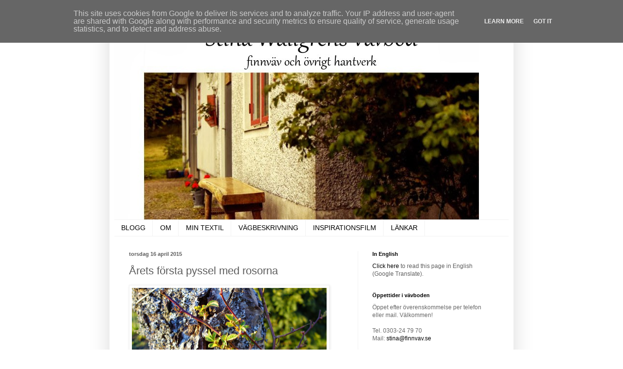

--- FILE ---
content_type: text/html; charset=UTF-8
request_url: http://www.finnvav.se/2015/04/arets-forsta-pyssel-med-rosorna.html
body_size: 13054
content:
<!DOCTYPE html>
<html class='v2' dir='ltr' lang='sv'>
<head>
<link href='https://www.blogger.com/static/v1/widgets/335934321-css_bundle_v2.css' rel='stylesheet' type='text/css'/>
<meta content='width=1100' name='viewport'/>
<meta content='text/html; charset=UTF-8' http-equiv='Content-Type'/>
<meta content='blogger' name='generator'/>
<link href='http://www.finnvav.se/favicon.ico' rel='icon' type='image/x-icon'/>
<link href='http://www.finnvav.se/2015/04/arets-forsta-pyssel-med-rosorna.html' rel='canonical'/>
<link rel="alternate" type="application/atom+xml" title="Stina Wallgrens Vävbod - Atom" href="http://www.finnvav.se/feeds/posts/default" />
<link rel="alternate" type="application/rss+xml" title="Stina Wallgrens Vävbod - RSS" href="http://www.finnvav.se/feeds/posts/default?alt=rss" />
<link rel="service.post" type="application/atom+xml" title="Stina Wallgrens Vävbod - Atom" href="https://www.blogger.com/feeds/6258464064335697000/posts/default" />

<link rel="alternate" type="application/atom+xml" title="Stina Wallgrens Vävbod - Atom" href="http://www.finnvav.se/feeds/8805678984279646331/comments/default" />
<!--Can't find substitution for tag [blog.ieCssRetrofitLinks]-->
<link href='https://blogger.googleusercontent.com/img/b/R29vZ2xl/AVvXsEg2gIR7i2_Qoc3hU-9dvpJ4tAPYNilbkCAhmUUAkkkMsSRqVWzFiM1lcgVMtO7F1IaghlwYtDGlVqlKl3vfMTBFJ2VPE1c_InN4MCUoirxqlo57QPRud4L4_0Xc3UPRgbj_hub-SlrlRfEk/s1600/DSC00952.JPG' rel='image_src'/>
<meta content='http://www.finnvav.se/2015/04/arets-forsta-pyssel-med-rosorna.html' property='og:url'/>
<meta content='Årets första pyssel med rosorna' property='og:title'/>
<meta content='                     Nu har jag börjat putsa mina gamla rosor, snyggat till dem lite, ta bort  nypon bl.a. Men så tidigt många rosor har bla...' property='og:description'/>
<meta content='https://blogger.googleusercontent.com/img/b/R29vZ2xl/AVvXsEg2gIR7i2_Qoc3hU-9dvpJ4tAPYNilbkCAhmUUAkkkMsSRqVWzFiM1lcgVMtO7F1IaghlwYtDGlVqlKl3vfMTBFJ2VPE1c_InN4MCUoirxqlo57QPRud4L4_0Xc3UPRgbj_hub-SlrlRfEk/w1200-h630-p-k-no-nu/DSC00952.JPG' property='og:image'/>
<title>Stina Wallgrens Vävbod: Årets första pyssel med rosorna</title>
<style id='page-skin-1' type='text/css'><!--
/*
-----------------------------------------------
Blogger Template Style
Name:     Simple
Designer: Blogger
URL:      www.blogger.com
----------------------------------------------- */
/* Content
----------------------------------------------- */
body {
font: normal normal 12px Arial, Tahoma, Helvetica, FreeSans, sans-serif;
color: #5d5d5d;
background: #ffffff none repeat scroll top left;
padding: 0 40px 40px 40px;
}
html body .region-inner {
min-width: 0;
max-width: 100%;
width: auto;
}
h2 {
font-size: 22px;
}
a:link {
text-decoration:none;
color: #000000;
}
a:visited {
text-decoration:none;
color: #000000;
}
a:hover {
text-decoration:underline;
color: #000000;
}
.body-fauxcolumn-outer .fauxcolumn-inner {
background: transparent none repeat scroll top left;
_background-image: none;
}
.body-fauxcolumn-outer .cap-top {
position: absolute;
z-index: 1;
height: 400px;
width: 100%;
}
.body-fauxcolumn-outer .cap-top .cap-left {
width: 100%;
background: transparent none repeat-x scroll top left;
_background-image: none;
}
.content-outer {
-moz-box-shadow: 0 0 40px rgba(0, 0, 0, .15);
-webkit-box-shadow: 0 0 5px rgba(0, 0, 0, .15);
-goog-ms-box-shadow: 0 0 10px #333333;
box-shadow: 0 0 40px rgba(0, 0, 0, .15);
margin-bottom: 1px;
}
.content-inner {
padding: 10px 10px;
}
.content-inner {
background-color: #ffffff;
}
/* Header
----------------------------------------------- */
.header-outer {
background: transparent none repeat-x scroll 0 -400px;
_background-image: none;
}
.Header h1 {
font: normal normal 60px Arial, Tahoma, Helvetica, FreeSans, sans-serif;
color: #ffffff;
text-shadow: -1px -1px 1px rgba(0, 0, 0, .2);
}
.Header h1 a {
color: #ffffff;
}
.Header .description {
font-size: 140%;
color: #ffffff;
}
.header-inner .Header .titlewrapper {
padding: 22px 30px;
}
.header-inner .Header .descriptionwrapper {
padding: 0 30px;
}
/* Tabs
----------------------------------------------- */
.tabs-inner .section:first-child {
border-top: 1px solid #f2f2f2;
}
.tabs-inner .section:first-child ul {
margin-top: -1px;
border-top: 1px solid #f2f2f2;
border-left: 0 solid #f2f2f2;
border-right: 0 solid #f2f2f2;
}
.tabs-inner .widget ul {
background: #ffffff url(https://resources.blogblog.com/blogblog/data/1kt/simple/gradients_light.png) repeat-x scroll 0 -800px;
_background-image: none;
border-bottom: 1px solid #f2f2f2;
margin-top: 0;
margin-left: -30px;
margin-right: -30px;
}
.tabs-inner .widget li a {
display: inline-block;
padding: .6em 1em;
font: normal normal 14px Arial, Tahoma, Helvetica, FreeSans, sans-serif;
color: #000000;
border-left: 1px solid #ffffff;
border-right: 1px solid #f2f2f2;
}
.tabs-inner .widget li:first-child a {
border-left: none;
}
.tabs-inner .widget li.selected a, .tabs-inner .widget li a:hover {
color: #7a7a7a;
background-color: #cccccc;
text-decoration: none;
}
/* Columns
----------------------------------------------- */
.main-outer {
border-top: 0 solid #f2f2f2;
}
.fauxcolumn-left-outer .fauxcolumn-inner {
border-right: 1px solid #f2f2f2;
}
.fauxcolumn-right-outer .fauxcolumn-inner {
border-left: 1px solid #f2f2f2;
}
/* Headings
----------------------------------------------- */
div.widget > h2,
div.widget h2.title {
margin: 0 0 1em 0;
font: normal bold 11px Arial, Tahoma, Helvetica, FreeSans, sans-serif;
color: #000000;
}
/* Widgets
----------------------------------------------- */
.widget .zippy {
color: #a3a3a3;
text-shadow: 2px 2px 1px rgba(0, 0, 0, .1);
}
.widget .popular-posts ul {
list-style: none;
}
/* Posts
----------------------------------------------- */
h2.date-header {
font: normal bold 11px Arial, Tahoma, Helvetica, FreeSans, sans-serif;
}
.date-header span {
background-color: transparent;
color: #5d5d5d;
padding: inherit;
letter-spacing: inherit;
margin: inherit;
}
.main-inner {
padding-top: 30px;
padding-bottom: 30px;
}
.main-inner .column-center-inner {
padding: 0 15px;
}
.main-inner .column-center-inner .section {
margin: 0 15px;
}
.post {
margin: 0 0 25px 0;
}
h3.post-title, .comments h4 {
font: normal normal 22px Arial, Tahoma, Helvetica, FreeSans, sans-serif;
margin: .75em 0 0;
}
.post-body {
font-size: 110%;
line-height: 1.4;
position: relative;
}
.post-body img, .post-body .tr-caption-container, .Profile img, .Image img,
.BlogList .item-thumbnail img {
padding: 2px;
background: #ffffff;
border: 1px solid #f2f2f2;
-moz-box-shadow: 1px 1px 5px rgba(0, 0, 0, .1);
-webkit-box-shadow: 1px 1px 5px rgba(0, 0, 0, .1);
box-shadow: 1px 1px 5px rgba(0, 0, 0, .1);
}
.post-body img, .post-body .tr-caption-container {
padding: 5px;
}
.post-body .tr-caption-container {
color: #5d5d5d;
}
.post-body .tr-caption-container img {
padding: 0;
background: transparent;
border: none;
-moz-box-shadow: 0 0 0 rgba(0, 0, 0, .1);
-webkit-box-shadow: 0 0 0 rgba(0, 0, 0, .1);
box-shadow: 0 0 0 rgba(0, 0, 0, .1);
}
.post-header {
margin: 0 0 1.5em;
line-height: 1.6;
font-size: 90%;
}
.post-footer {
margin: 20px -2px 0;
padding: 5px 10px;
color: #7a7a7a;
background-color: #fdfdfd;
border-bottom: 1px solid #f2f2f2;
line-height: 1.6;
font-size: 90%;
}
#comments .comment-author {
padding-top: 1.5em;
border-top: 1px solid #f2f2f2;
background-position: 0 1.5em;
}
#comments .comment-author:first-child {
padding-top: 0;
border-top: none;
}
.avatar-image-container {
margin: .2em 0 0;
}
#comments .avatar-image-container img {
border: 1px solid #f2f2f2;
}
/* Comments
----------------------------------------------- */
.comments .comments-content .icon.blog-author {
background-repeat: no-repeat;
background-image: url([data-uri]);
}
.comments .comments-content .loadmore a {
border-top: 1px solid #a3a3a3;
border-bottom: 1px solid #a3a3a3;
}
.comments .comment-thread.inline-thread {
background-color: #fdfdfd;
}
.comments .continue {
border-top: 2px solid #a3a3a3;
}
/* Accents
---------------------------------------------- */
.section-columns td.columns-cell {
border-left: 1px solid #f2f2f2;
}
.blog-pager {
background: transparent none no-repeat scroll top center;
}
.blog-pager-older-link, .home-link,
.blog-pager-newer-link {
background-color: #ffffff;
padding: 5px;
}
.footer-outer {
border-top: 0 dashed #bbbbbb;
}
/* Mobile
----------------------------------------------- */
body.mobile  {
background-size: auto;
}
.mobile .body-fauxcolumn-outer {
background: transparent none repeat scroll top left;
}
.mobile .body-fauxcolumn-outer .cap-top {
background-size: 100% auto;
}
.mobile .content-outer {
-webkit-box-shadow: 0 0 3px rgba(0, 0, 0, .15);
box-shadow: 0 0 3px rgba(0, 0, 0, .15);
}
.mobile .tabs-inner .widget ul {
margin-left: 0;
margin-right: 0;
}
.mobile .post {
margin: 0;
}
.mobile .main-inner .column-center-inner .section {
margin: 0;
}
.mobile .date-header span {
padding: 0.1em 10px;
margin: 0 -10px;
}
.mobile h3.post-title {
margin: 0;
}
.mobile .blog-pager {
background: transparent none no-repeat scroll top center;
}
.mobile .footer-outer {
border-top: none;
}
.mobile .main-inner, .mobile .footer-inner {
background-color: #ffffff;
}
.mobile-index-contents {
color: #5d5d5d;
}
.mobile-link-button {
background-color: #000000;
}
.mobile-link-button a:link, .mobile-link-button a:visited {
color: #ffffff;
}
.mobile .tabs-inner .section:first-child {
border-top: none;
}
.mobile .tabs-inner .PageList .widget-content {
background-color: #cccccc;
color: #7a7a7a;
border-top: 1px solid #f2f2f2;
border-bottom: 1px solid #f2f2f2;
}
.mobile .tabs-inner .PageList .widget-content .pagelist-arrow {
border-left: 1px solid #f2f2f2;
}

--></style>
<style id='template-skin-1' type='text/css'><!--
body {
min-width: 830px;
}
.content-outer, .content-fauxcolumn-outer, .region-inner {
min-width: 830px;
max-width: 830px;
_width: 830px;
}
.main-inner .columns {
padding-left: 0;
padding-right: 310px;
}
.main-inner .fauxcolumn-center-outer {
left: 0;
right: 310px;
/* IE6 does not respect left and right together */
_width: expression(this.parentNode.offsetWidth -
parseInt("0") -
parseInt("310px") + 'px');
}
.main-inner .fauxcolumn-left-outer {
width: 0;
}
.main-inner .fauxcolumn-right-outer {
width: 310px;
}
.main-inner .column-left-outer {
width: 0;
right: 100%;
margin-left: -0;
}
.main-inner .column-right-outer {
width: 310px;
margin-right: -310px;
}
#layout {
min-width: 0;
}
#layout .content-outer {
min-width: 0;
width: 800px;
}
#layout .region-inner {
min-width: 0;
width: auto;
}
body#layout div.add_widget {
padding: 8px;
}
body#layout div.add_widget a {
margin-left: 32px;
}
--></style>
<link href='https://www.blogger.com/dyn-css/authorization.css?targetBlogID=6258464064335697000&amp;zx=bdfaaa62-889a-4c44-806a-ba74d654ea67' media='none' onload='if(media!=&#39;all&#39;)media=&#39;all&#39;' rel='stylesheet'/><noscript><link href='https://www.blogger.com/dyn-css/authorization.css?targetBlogID=6258464064335697000&amp;zx=bdfaaa62-889a-4c44-806a-ba74d654ea67' rel='stylesheet'/></noscript>
<meta name='google-adsense-platform-account' content='ca-host-pub-1556223355139109'/>
<meta name='google-adsense-platform-domain' content='blogspot.com'/>

<script type="text/javascript" language="javascript">
  // Supply ads personalization default for EEA readers
  // See https://www.blogger.com/go/adspersonalization
  adsbygoogle = window.adsbygoogle || [];
  if (typeof adsbygoogle.requestNonPersonalizedAds === 'undefined') {
    adsbygoogle.requestNonPersonalizedAds = 1;
  }
</script>


</head>
<body class='loading variant-pale'>
<div class='navbar section' id='navbar' name='Navbar'><div class='widget Navbar' data-version='1' id='Navbar1'><script type="text/javascript">
    function setAttributeOnload(object, attribute, val) {
      if(window.addEventListener) {
        window.addEventListener('load',
          function(){ object[attribute] = val; }, false);
      } else {
        window.attachEvent('onload', function(){ object[attribute] = val; });
      }
    }
  </script>
<div id="navbar-iframe-container"></div>
<script type="text/javascript" src="https://apis.google.com/js/platform.js"></script>
<script type="text/javascript">
      gapi.load("gapi.iframes:gapi.iframes.style.bubble", function() {
        if (gapi.iframes && gapi.iframes.getContext) {
          gapi.iframes.getContext().openChild({
              url: 'https://www.blogger.com/navbar/6258464064335697000?po\x3d8805678984279646331\x26origin\x3dhttp://www.finnvav.se',
              where: document.getElementById("navbar-iframe-container"),
              id: "navbar-iframe"
          });
        }
      });
    </script><script type="text/javascript">
(function() {
var script = document.createElement('script');
script.type = 'text/javascript';
script.src = '//pagead2.googlesyndication.com/pagead/js/google_top_exp.js';
var head = document.getElementsByTagName('head')[0];
if (head) {
head.appendChild(script);
}})();
</script>
</div></div>
<div class='body-fauxcolumns'>
<div class='fauxcolumn-outer body-fauxcolumn-outer'>
<div class='cap-top'>
<div class='cap-left'></div>
<div class='cap-right'></div>
</div>
<div class='fauxborder-left'>
<div class='fauxborder-right'></div>
<div class='fauxcolumn-inner'>
</div>
</div>
<div class='cap-bottom'>
<div class='cap-left'></div>
<div class='cap-right'></div>
</div>
</div>
</div>
<div class='content'>
<div class='content-fauxcolumns'>
<div class='fauxcolumn-outer content-fauxcolumn-outer'>
<div class='cap-top'>
<div class='cap-left'></div>
<div class='cap-right'></div>
</div>
<div class='fauxborder-left'>
<div class='fauxborder-right'></div>
<div class='fauxcolumn-inner'>
</div>
</div>
<div class='cap-bottom'>
<div class='cap-left'></div>
<div class='cap-right'></div>
</div>
</div>
</div>
<div class='content-outer'>
<div class='content-cap-top cap-top'>
<div class='cap-left'></div>
<div class='cap-right'></div>
</div>
<div class='fauxborder-left content-fauxborder-left'>
<div class='fauxborder-right content-fauxborder-right'></div>
<div class='content-inner'>
<header>
<div class='header-outer'>
<div class='header-cap-top cap-top'>
<div class='cap-left'></div>
<div class='cap-right'></div>
</div>
<div class='fauxborder-left header-fauxborder-left'>
<div class='fauxborder-right header-fauxborder-right'></div>
<div class='region-inner header-inner'>
<div class='header section' id='header' name='Rubrik'><div class='widget Header' data-version='1' id='Header1'>
<div id='header-inner'>
<a href='http://www.finnvav.se/' style='display: block'>
<img alt='Stina Wallgrens Vävbod' height='412px; ' id='Header1_headerimg' src='https://blogger.googleusercontent.com/img/b/R29vZ2xl/AVvXsEjpUmP2i1a06lZ-FYvnF2YXyxAB0B56Wjf1NXdomtcDE3J3Xb6yExdIGHSPMcfBojz69ZpKh3FTm5CbGXRPKRekyDD5pSDFqmHJXKT2CcDpKUU6ydzD5vY9xqtjBnsSsr3lOO0CQ5QrX7c/s1600/vavboden_logo.jpg' style='display: block' width='749px; '/>
</a>
</div>
</div></div>
</div>
</div>
<div class='header-cap-bottom cap-bottom'>
<div class='cap-left'></div>
<div class='cap-right'></div>
</div>
</div>
</header>
<div class='tabs-outer'>
<div class='tabs-cap-top cap-top'>
<div class='cap-left'></div>
<div class='cap-right'></div>
</div>
<div class='fauxborder-left tabs-fauxborder-left'>
<div class='fauxborder-right tabs-fauxborder-right'></div>
<div class='region-inner tabs-inner'>
<div class='tabs section' id='crosscol' name='Alla kolumner'><div class='widget PageList' data-version='1' id='PageList1'>
<div class='widget-content'>
<ul>
<li>
<a href='http://www.finnvav.se/'>BLOGG</a>
</li>
<li>
<a href='http://www.finnvav.se/p/om.html'>OM</a>
</li>
<li>
<a href='http://www.finnvav.se/p/min-textil.html'>MIN TEXTIL</a>
</li>
<li>
<a href='http://www.finnvav.se/p/vagbeskrivning.html'>VÄGBESKRIVNING</a>
</li>
<li>
<a href='http://www.finnvav.se/p/inspiration.html'>INSPIRATIONSFILM</a>
</li>
<li>
<a href='http://www.finnvav.se/p/lankar.html'>LÄNKAR</a>
</li>
</ul>
<div class='clear'></div>
</div>
</div></div>
<div class='tabs no-items section' id='crosscol-overflow' name='Cross-Column 2'></div>
</div>
</div>
<div class='tabs-cap-bottom cap-bottom'>
<div class='cap-left'></div>
<div class='cap-right'></div>
</div>
</div>
<div class='main-outer'>
<div class='main-cap-top cap-top'>
<div class='cap-left'></div>
<div class='cap-right'></div>
</div>
<div class='fauxborder-left main-fauxborder-left'>
<div class='fauxborder-right main-fauxborder-right'></div>
<div class='region-inner main-inner'>
<div class='columns fauxcolumns'>
<div class='fauxcolumn-outer fauxcolumn-center-outer'>
<div class='cap-top'>
<div class='cap-left'></div>
<div class='cap-right'></div>
</div>
<div class='fauxborder-left'>
<div class='fauxborder-right'></div>
<div class='fauxcolumn-inner'>
</div>
</div>
<div class='cap-bottom'>
<div class='cap-left'></div>
<div class='cap-right'></div>
</div>
</div>
<div class='fauxcolumn-outer fauxcolumn-left-outer'>
<div class='cap-top'>
<div class='cap-left'></div>
<div class='cap-right'></div>
</div>
<div class='fauxborder-left'>
<div class='fauxborder-right'></div>
<div class='fauxcolumn-inner'>
</div>
</div>
<div class='cap-bottom'>
<div class='cap-left'></div>
<div class='cap-right'></div>
</div>
</div>
<div class='fauxcolumn-outer fauxcolumn-right-outer'>
<div class='cap-top'>
<div class='cap-left'></div>
<div class='cap-right'></div>
</div>
<div class='fauxborder-left'>
<div class='fauxborder-right'></div>
<div class='fauxcolumn-inner'>
</div>
</div>
<div class='cap-bottom'>
<div class='cap-left'></div>
<div class='cap-right'></div>
</div>
</div>
<!-- corrects IE6 width calculation -->
<div class='columns-inner'>
<div class='column-center-outer'>
<div class='column-center-inner'>
<div class='main section' id='main' name='Huvudsektion'><div class='widget Blog' data-version='1' id='Blog1'>
<div class='blog-posts hfeed'>

          <div class="date-outer">
        
<h2 class='date-header'><span>torsdag 16 april 2015</span></h2>

          <div class="date-posts">
        
<div class='post-outer'>
<div class='post hentry uncustomized-post-template' itemprop='blogPost' itemscope='itemscope' itemtype='http://schema.org/BlogPosting'>
<meta content='https://blogger.googleusercontent.com/img/b/R29vZ2xl/AVvXsEg2gIR7i2_Qoc3hU-9dvpJ4tAPYNilbkCAhmUUAkkkMsSRqVWzFiM1lcgVMtO7F1IaghlwYtDGlVqlKl3vfMTBFJ2VPE1c_InN4MCUoirxqlo57QPRud4L4_0Xc3UPRgbj_hub-SlrlRfEk/s1600/DSC00952.JPG' itemprop='image_url'/>
<meta content='6258464064335697000' itemprop='blogId'/>
<meta content='8805678984279646331' itemprop='postId'/>
<a name='8805678984279646331'></a>
<h3 class='post-title entry-title' itemprop='name'>
Årets första pyssel med rosorna
</h3>
<div class='post-header'>
<div class='post-header-line-1'></div>
</div>
<div class='post-body entry-content' id='post-body-8805678984279646331' itemprop='description articleBody'>
<div class="separator" style="clear: both; text-align: center;">
<a href="https://blogger.googleusercontent.com/img/b/R29vZ2xl/AVvXsEg2gIR7i2_Qoc3hU-9dvpJ4tAPYNilbkCAhmUUAkkkMsSRqVWzFiM1lcgVMtO7F1IaghlwYtDGlVqlKl3vfMTBFJ2VPE1c_InN4MCUoirxqlo57QPRud4L4_0Xc3UPRgbj_hub-SlrlRfEk/s1600/DSC00952.JPG" imageanchor="1" style="clear: left; float: left; margin-bottom: 1em; margin-right: 1em;"><img border="0" height="266" src="https://blogger.googleusercontent.com/img/b/R29vZ2xl/AVvXsEg2gIR7i2_Qoc3hU-9dvpJ4tAPYNilbkCAhmUUAkkkMsSRqVWzFiM1lcgVMtO7F1IaghlwYtDGlVqlKl3vfMTBFJ2VPE1c_InN4MCUoirxqlo57QPRud4L4_0Xc3UPRgbj_hub-SlrlRfEk/s1600/DSC00952.JPG" width="400" /></a></div>
<br />
<br />
<br />
<br />
<br />
<br />
<br />
<br />
<br />
<br />
<br />
<br />
<br />
<br />
<br />
<br />
<br />
<br />
<br />
Nu har jag börjat putsa mina gamla rosor, snyggat till dem lite, ta bort<br />
nypon bl.a. Men så tidigt många rosor har blad i år, hoppas det inte<br />
kommer för kalla frostnätter. Så ser jag med glädje att alla rosorna<br />
lever och även mina nya klematis, t.o.m. den lilla frösådda alpklematis<br />
som rådjuren bet av i höst, den kommer. Spännande om den blir blå<br />
som moderplantan.<br />
Nu hoppas vi att det torkar upp efter regnet och blir lite värme.<br />
<br />
Stina
<div style='clear: both;'></div>
</div>
<div class='post-footer'>
<div class='post-footer-line post-footer-line-1'>
<span class='post-author vcard'>
</span>
<span class='post-timestamp'>
</span>
<span class='post-comment-link'>
</span>
<span class='post-icons'>
</span>
<div class='post-share-buttons goog-inline-block'>
<a class='goog-inline-block share-button sb-email' href='https://www.blogger.com/share-post.g?blogID=6258464064335697000&postID=8805678984279646331&target=email' target='_blank' title='Skicka med e-post'><span class='share-button-link-text'>Skicka med e-post</span></a><a class='goog-inline-block share-button sb-blog' href='https://www.blogger.com/share-post.g?blogID=6258464064335697000&postID=8805678984279646331&target=blog' onclick='window.open(this.href, "_blank", "height=270,width=475"); return false;' target='_blank' title='BlogThis!'><span class='share-button-link-text'>BlogThis!</span></a><a class='goog-inline-block share-button sb-twitter' href='https://www.blogger.com/share-post.g?blogID=6258464064335697000&postID=8805678984279646331&target=twitter' target='_blank' title='Dela på X'><span class='share-button-link-text'>Dela på X</span></a><a class='goog-inline-block share-button sb-facebook' href='https://www.blogger.com/share-post.g?blogID=6258464064335697000&postID=8805678984279646331&target=facebook' onclick='window.open(this.href, "_blank", "height=430,width=640"); return false;' target='_blank' title='Dela på Facebook'><span class='share-button-link-text'>Dela på Facebook</span></a><a class='goog-inline-block share-button sb-pinterest' href='https://www.blogger.com/share-post.g?blogID=6258464064335697000&postID=8805678984279646331&target=pinterest' target='_blank' title='Dela på Pinterest'><span class='share-button-link-text'>Dela på Pinterest</span></a>
</div>
</div>
<div class='post-footer-line post-footer-line-2'>
<span class='post-labels'>
Etiketter:
<a href='http://www.finnvav.se/search/label/Rosor' rel='tag'>Rosor</a>,
<a href='http://www.finnvav.se/search/label/Tr%C3%A4dg%C3%A5rd' rel='tag'>Trädgård</a>
</span>
</div>
<div class='post-footer-line post-footer-line-3'>
<span class='post-location'>
</span>
</div>
</div>
</div>
<div class='comments' id='comments'>
<a name='comments'></a>
</div>
</div>

        </div></div>
      
</div>
<div class='blog-pager' id='blog-pager'>
<span id='blog-pager-newer-link'>
<a class='blog-pager-newer-link' href='http://www.finnvav.se/2015/04/naldyna-i-finnvav.html' id='Blog1_blog-pager-newer-link' title='Senaste inlägg'>Senaste inlägg</a>
</span>
<span id='blog-pager-older-link'>
<a class='blog-pager-older-link' href='http://www.finnvav.se/2015/04/en-riktigt-fin-pask.html' id='Blog1_blog-pager-older-link' title='Äldre inlägg'>Äldre inlägg</a>
</span>
<a class='home-link' href='http://www.finnvav.se/'>Startsida</a>
</div>
<div class='clear'></div>
<div class='post-feeds'>
</div>
</div></div>
</div>
</div>
<div class='column-left-outer'>
<div class='column-left-inner'>
<aside>
</aside>
</div>
</div>
<div class='column-right-outer'>
<div class='column-right-inner'>
<aside>
<div class='sidebar section' id='sidebar-right-1'><div class='widget HTML' data-version='1' id='HTML8'>
<h2 class='title'>In English</h2>
<div class='widget-content'>
<a href="http://google.com/translate?u=http://finnvav.blogspot.com/&sl=sv&tl=en">Click here</a> to read this page in English (Google Translate).
</div>
<div class='clear'></div>
</div>
<div class='widget Text' data-version='1' id='Text1'>
<h2 class='title'>Öppettider i vävboden</h2>
<div class='widget-content'>
<span style="color:#ff0000;"><span style="color:#666666;">Öppet efter överenskommelse per telefon eller mail. Välkommen!</span></span><div><span style="color:#ff0000;"><span style="color:#666666;"><br /></span></span></div><div><span style="color:#ff0000;"><span style="color:#666666;">Tel. <span class="skype_c2c_print_container">0303-24 79 70</span><br />Mail: <a href="mailto:stina@finnvav.se">stina@finnvav.se</a></span></span></div><div blogger_onmouseout="SkypeClick2Call.MenuInjectionHandler.hideMenu(event)" blogger_onmouseover="SkypeClick2Call.MenuInjectionHandler.showMenu(this, event)" class="skype_c2c_menu_container" id="skype_c2c_menu_container" style="display: none;"><div class="skype_c2c_menu_click2call"><a class="skype_c2c_menu_click2call_action" id="skype_c2c_menu_click2call_action">Call</a></div><div class="skype_c2c_menu_click2sms"><a class="skype_c2c_menu_click2sms_action" id="skype_c2c_menu_click2sms_action">Send SMS</a></div><div class="skype_c2c_menu_add2skype"><a class="skype_c2c_menu_add2skype_text" id="skype_c2c_menu_add2skype_text">Add to Skype</a></div><div class="skype_c2c_menu_toll_info"><span class="skype_c2c_menu_toll_callcredit">You'll need Skype Credit</span><span class="skype_c2c_menu_toll_free">Free via Skype</span></div></div>
</div>
<div class='clear'></div>
</div><div class='widget Image' data-version='1' id='Image2'>
<h2>Jag har Instagram.</h2>
<div class='widget-content'>
<a href='https://www.instagram.com/stinasvavbod/'>
<img alt='Jag har Instagram.' height='32' id='Image2_img' src='https://blogger.googleusercontent.com/img/b/R29vZ2xl/AVvXsEioCzE4VTNFVzB8Rj_88sKK-x0F5VzY9mxzbEaj_NjtV7R69UX0DFC0L2syQ86qQaEavwh6ELnBs7_-HNMbfMhLAv3j-TqiRy8i2_CrrFChBYF2UbhUaqpKLOd_TBHRLqULzqYz47UVkWc/s250/footer-instagram.png' width='32'/>
</a>
<br/>
</div>
<div class='clear'></div>
</div><div class='widget Image' data-version='1' id='Image1'>
<h2>Jag finns även på Facebook!</h2>
<div class='widget-content'>
<a href='https://www.facebook.com/stinas.butik'>
<img alt='Jag finns även på Facebook!' height='32' id='Image1_img' src='https://blogger.googleusercontent.com/img/b/R29vZ2xl/AVvXsEi-a9rwUfhGL9yVpsYyn61zQmJq6lSOu1tqJsHRNUie1didrY2qmZbWopdqAyqCj5hAOaXan90tZcUM0JBJN9Et44gp2IkZF0Oq9dDRh5V-vDanvQmVtnxtSVJufLuT93YyV7qkEp5H6FY/s250/footer-facebook.png' width='32'/>
</a>
<br/>
</div>
<div class='clear'></div>
</div><div class='widget HTML' data-version='1' id='HTML1'>
<h2 class='title'>Följ bloggen</h2>
<div class='widget-content'>
<a href="http://www.bloglovin.com/sv/blog/10834/stinas-butik" title="Stinas butik on Bloglovin"><img alt="Follow Stinas butik" src="http://www.bloglovin.com/widget/subscribers.php?id=10834&lang=sv"/></a>
</div>
<div class='clear'></div>
</div><div class='widget Followers' data-version='1' id='Followers1'>
<h2 class='title'>Bloggintresserade</h2>
<div class='widget-content'>
<div id='Followers1-wrapper'>
<div style='margin-right:2px;'>
<div><script type="text/javascript" src="https://apis.google.com/js/platform.js"></script>
<div id="followers-iframe-container"></div>
<script type="text/javascript">
    window.followersIframe = null;
    function followersIframeOpen(url) {
      gapi.load("gapi.iframes", function() {
        if (gapi.iframes && gapi.iframes.getContext) {
          window.followersIframe = gapi.iframes.getContext().openChild({
            url: url,
            where: document.getElementById("followers-iframe-container"),
            messageHandlersFilter: gapi.iframes.CROSS_ORIGIN_IFRAMES_FILTER,
            messageHandlers: {
              '_ready': function(obj) {
                window.followersIframe.getIframeEl().height = obj.height;
              },
              'reset': function() {
                window.followersIframe.close();
                followersIframeOpen("https://www.blogger.com/followers/frame/6258464064335697000?colors\x3dCgt0cmFuc3BhcmVudBILdHJhbnNwYXJlbnQaByM1ZDVkNWQiByMwMDAwMDAqByNmZmZmZmYyByMwMDAwMDA6ByM1ZDVkNWRCByMwMDAwMDBKByNhM2EzYTNSByMwMDAwMDBaC3RyYW5zcGFyZW50\x26pageSize\x3d21\x26hl\x3dsv\x26origin\x3dhttp://www.finnvav.se");
              },
              'open': function(url) {
                window.followersIframe.close();
                followersIframeOpen(url);
              }
            }
          });
        }
      });
    }
    followersIframeOpen("https://www.blogger.com/followers/frame/6258464064335697000?colors\x3dCgt0cmFuc3BhcmVudBILdHJhbnNwYXJlbnQaByM1ZDVkNWQiByMwMDAwMDAqByNmZmZmZmYyByMwMDAwMDA6ByM1ZDVkNWRCByMwMDAwMDBKByNhM2EzYTNSByMwMDAwMDBaC3RyYW5zcGFyZW50\x26pageSize\x3d21\x26hl\x3dsv\x26origin\x3dhttp://www.finnvav.se");
  </script></div>
</div>
</div>
<div class='clear'></div>
</div>
</div><div class='widget Image' data-version='1' id='Image6'>
<h2>Om mig</h2>
<div class='widget-content'>
<a href='http://www.blogger.com/profile/07956484507838526563'>
<img alt='Om mig' height='300' id='Image6_img' src='https://blogger.googleusercontent.com/img/b/R29vZ2xl/AVvXsEgWJkjOwxMSqS-jL0D45p8Fj-iBpxGm3QLOvSXAGwJ81CP_hrpmm6Gu7NkBeF4QUtEbyPkZhQaQ3QeOECy2AVdH4-LTP1wLct2TJMh6W1QlgsqYcd21KR1SDmDqcqUKTvWCZFOohEgv5XY/s300/DSC_7096.jpg' width='200'/>
</a>
<br/>
</div>
<div class='clear'></div>
</div><div class='widget HTML' data-version='1' id='HTML7'>
<h2 class='title'>Besökare idag / totalt</h2>
<div class='widget-content'>
<!-- START Susnet BESÖKSREGISTRERINGSKOD -->
<script src="http://susnet.se/susnetstat.js" type="text/javascript">
</script>
<script type="text/javascript">
susnet_counter_id = 33620;
susnet_security_code = '41aa0';
susnet_node=0;
register();
</script>
<!-- SLUT Susnet BESÖKSREGISTRERINGSKOD -->
<!-- START susnet KOD som skriver ut ANTAL BESÖKARE IDAG -->
<script src="http://susnet.se/susnetstat.js" type="text/javascript">
</script>
<script type="text/javascript">
susnet_counter_id = 33620;
susnet_security_code = '41aa0';
susnet_node=0;
getTodayUniqueVisitors();
</script>
<!-- SLUT susnet.se/tjanster KOD som skriver ut ANTAL BESÖKARE IDAG --> / <!-- START Susnet KOD som skriver ut TOTALT ANTAL BESÖKARE -->
<script src="http://susnet.se/susnetstat.js" type="text/javascript">
</script>
<script type="text/javascript">
susnet_counter_id = 33620;
susnet_security_code = '41aa0';
susnet_node=0;
getTotalUniqueVisitors();
</script>
<!-- SLUT Susnet KOD som skriver ut TOTALT ANTAL BESÖKARE --><script type="text/javascript">
var gaJsHost = (("https:" == document.location.protocol) ? "https://ssl." : "http://www.");
document.write(unescape("%3Cscript src='" + gaJsHost + "google-analytics.com/ga.js' type='text/javascript'%3E%3C/script%3E"));
</script>
<script type="text/javascript">
try {
var pageTracker = _gat._getTracker("UA-9091253-1");
pageTracker._trackPageview();
} catch(err) {}</script><!-- START Susnet BESÖKSREGISTRERINGSKOD -->
<script src="http://susnet.se/susnetstat.js" type="text/javascript">
</script>
<script type="text/javascript">
susnet_counter_id = 33620;
susnet_security_code = '41aa0';
susnet_node=0;
register();
</script>
<!-- SLUT Susnet BESÖKSREGISTRERINGSKOD -->
</div>
<div class='clear'></div>
</div><div class='widget BlogArchive' data-version='1' id='BlogArchive1'>
<h2>Arkiv</h2>
<div class='widget-content'>
<div id='ArchiveList'>
<div id='BlogArchive1_ArchiveList'>
<select id='BlogArchive1_ArchiveMenu'>
<option value=''>Arkiv</option>
<option value='http://www.finnvav.se/2025/12/'>december 2025 (1)</option>
<option value='http://www.finnvav.se/2025/10/'>oktober 2025 (1)</option>
<option value='http://www.finnvav.se/2025/09/'>september 2025 (1)</option>
<option value='http://www.finnvav.se/2025/06/'>juni 2025 (1)</option>
<option value='http://www.finnvav.se/2025/04/'>april 2025 (1)</option>
<option value='http://www.finnvav.se/2025/02/'>februari 2025 (1)</option>
<option value='http://www.finnvav.se/2025/01/'>januari 2025 (1)</option>
<option value='http://www.finnvav.se/2024/11/'>november 2024 (1)</option>
<option value='http://www.finnvav.se/2024/10/'>oktober 2024 (1)</option>
<option value='http://www.finnvav.se/2024/09/'>september 2024 (1)</option>
<option value='http://www.finnvav.se/2024/07/'>juli 2024 (1)</option>
<option value='http://www.finnvav.se/2024/05/'>maj 2024 (1)</option>
<option value='http://www.finnvav.se/2024/04/'>april 2024 (1)</option>
<option value='http://www.finnvav.se/2024/01/'>januari 2024 (1)</option>
<option value='http://www.finnvav.se/2023/11/'>november 2023 (1)</option>
<option value='http://www.finnvav.se/2023/10/'>oktober 2023 (1)</option>
<option value='http://www.finnvav.se/2023/09/'>september 2023 (1)</option>
<option value='http://www.finnvav.se/2023/07/'>juli 2023 (1)</option>
<option value='http://www.finnvav.se/2023/06/'>juni 2023 (1)</option>
<option value='http://www.finnvav.se/2023/04/'>april 2023 (2)</option>
<option value='http://www.finnvav.se/2023/03/'>mars 2023 (1)</option>
<option value='http://www.finnvav.se/2023/02/'>februari 2023 (1)</option>
<option value='http://www.finnvav.se/2022/12/'>december 2022 (1)</option>
<option value='http://www.finnvav.se/2022/11/'>november 2022 (1)</option>
<option value='http://www.finnvav.se/2022/10/'>oktober 2022 (1)</option>
<option value='http://www.finnvav.se/2022/09/'>september 2022 (1)</option>
<option value='http://www.finnvav.se/2022/08/'>augusti 2022 (1)</option>
<option value='http://www.finnvav.se/2022/06/'>juni 2022 (2)</option>
<option value='http://www.finnvav.se/2022/05/'>maj 2022 (1)</option>
<option value='http://www.finnvav.se/2022/02/'>februari 2022 (1)</option>
<option value='http://www.finnvav.se/2022/01/'>januari 2022 (1)</option>
<option value='http://www.finnvav.se/2021/12/'>december 2021 (1)</option>
<option value='http://www.finnvav.se/2021/10/'>oktober 2021 (1)</option>
<option value='http://www.finnvav.se/2021/09/'>september 2021 (1)</option>
<option value='http://www.finnvav.se/2021/07/'>juli 2021 (2)</option>
<option value='http://www.finnvav.se/2021/05/'>maj 2021 (2)</option>
<option value='http://www.finnvav.se/2021/03/'>mars 2021 (1)</option>
<option value='http://www.finnvav.se/2021/02/'>februari 2021 (1)</option>
<option value='http://www.finnvav.se/2021/01/'>januari 2021 (1)</option>
<option value='http://www.finnvav.se/2020/12/'>december 2020 (1)</option>
<option value='http://www.finnvav.se/2020/11/'>november 2020 (1)</option>
<option value='http://www.finnvav.se/2020/10/'>oktober 2020 (1)</option>
<option value='http://www.finnvav.se/2020/09/'>september 2020 (1)</option>
<option value='http://www.finnvav.se/2020/07/'>juli 2020 (1)</option>
<option value='http://www.finnvav.se/2020/04/'>april 2020 (1)</option>
<option value='http://www.finnvav.se/2020/01/'>januari 2020 (1)</option>
<option value='http://www.finnvav.se/2019/12/'>december 2019 (1)</option>
<option value='http://www.finnvav.se/2019/11/'>november 2019 (1)</option>
<option value='http://www.finnvav.se/2019/10/'>oktober 2019 (1)</option>
<option value='http://www.finnvav.se/2019/09/'>september 2019 (1)</option>
<option value='http://www.finnvav.se/2019/08/'>augusti 2019 (1)</option>
<option value='http://www.finnvav.se/2019/07/'>juli 2019 (1)</option>
<option value='http://www.finnvav.se/2019/05/'>maj 2019 (1)</option>
<option value='http://www.finnvav.se/2019/04/'>april 2019 (1)</option>
<option value='http://www.finnvav.se/2019/02/'>februari 2019 (1)</option>
<option value='http://www.finnvav.se/2019/01/'>januari 2019 (1)</option>
<option value='http://www.finnvav.se/2018/12/'>december 2018 (1)</option>
<option value='http://www.finnvav.se/2018/11/'>november 2018 (2)</option>
<option value='http://www.finnvav.se/2018/10/'>oktober 2018 (1)</option>
<option value='http://www.finnvav.se/2018/09/'>september 2018 (1)</option>
<option value='http://www.finnvav.se/2018/08/'>augusti 2018 (2)</option>
<option value='http://www.finnvav.se/2018/07/'>juli 2018 (1)</option>
<option value='http://www.finnvav.se/2018/06/'>juni 2018 (1)</option>
<option value='http://www.finnvav.se/2018/05/'>maj 2018 (2)</option>
<option value='http://www.finnvav.se/2018/03/'>mars 2018 (1)</option>
<option value='http://www.finnvav.se/2018/02/'>februari 2018 (1)</option>
<option value='http://www.finnvav.se/2018/01/'>januari 2018 (1)</option>
<option value='http://www.finnvav.se/2017/12/'>december 2017 (2)</option>
<option value='http://www.finnvav.se/2017/11/'>november 2017 (1)</option>
<option value='http://www.finnvav.se/2017/10/'>oktober 2017 (1)</option>
<option value='http://www.finnvav.se/2017/09/'>september 2017 (2)</option>
<option value='http://www.finnvav.se/2017/08/'>augusti 2017 (1)</option>
<option value='http://www.finnvav.se/2017/07/'>juli 2017 (1)</option>
<option value='http://www.finnvav.se/2017/06/'>juni 2017 (2)</option>
<option value='http://www.finnvav.se/2017/05/'>maj 2017 (1)</option>
<option value='http://www.finnvav.se/2017/04/'>april 2017 (2)</option>
<option value='http://www.finnvav.se/2017/03/'>mars 2017 (1)</option>
<option value='http://www.finnvav.se/2017/02/'>februari 2017 (1)</option>
<option value='http://www.finnvav.se/2017/01/'>januari 2017 (2)</option>
<option value='http://www.finnvav.se/2016/12/'>december 2016 (2)</option>
<option value='http://www.finnvav.se/2016/11/'>november 2016 (1)</option>
<option value='http://www.finnvav.se/2016/10/'>oktober 2016 (2)</option>
<option value='http://www.finnvav.se/2016/09/'>september 2016 (2)</option>
<option value='http://www.finnvav.se/2016/08/'>augusti 2016 (1)</option>
<option value='http://www.finnvav.se/2016/07/'>juli 2016 (3)</option>
<option value='http://www.finnvav.se/2016/06/'>juni 2016 (3)</option>
<option value='http://www.finnvav.se/2016/05/'>maj 2016 (2)</option>
<option value='http://www.finnvav.se/2016/04/'>april 2016 (1)</option>
<option value='http://www.finnvav.se/2016/03/'>mars 2016 (3)</option>
<option value='http://www.finnvav.se/2016/02/'>februari 2016 (2)</option>
<option value='http://www.finnvav.se/2016/01/'>januari 2016 (1)</option>
<option value='http://www.finnvav.se/2015/12/'>december 2015 (3)</option>
<option value='http://www.finnvav.se/2015/11/'>november 2015 (2)</option>
<option value='http://www.finnvav.se/2015/10/'>oktober 2015 (1)</option>
<option value='http://www.finnvav.se/2015/09/'>september 2015 (3)</option>
<option value='http://www.finnvav.se/2015/08/'>augusti 2015 (3)</option>
<option value='http://www.finnvav.se/2015/07/'>juli 2015 (4)</option>
<option value='http://www.finnvav.se/2015/06/'>juni 2015 (3)</option>
<option value='http://www.finnvav.se/2015/05/'>maj 2015 (2)</option>
<option value='http://www.finnvav.se/2015/04/'>april 2015 (3)</option>
<option value='http://www.finnvav.se/2015/03/'>mars 2015 (1)</option>
<option value='http://www.finnvav.se/2015/02/'>februari 2015 (3)</option>
<option value='http://www.finnvav.se/2015/01/'>januari 2015 (3)</option>
<option value='http://www.finnvav.se/2014/12/'>december 2014 (4)</option>
<option value='http://www.finnvav.se/2014/11/'>november 2014 (3)</option>
<option value='http://www.finnvav.se/2014/10/'>oktober 2014 (3)</option>
<option value='http://www.finnvav.se/2014/09/'>september 2014 (3)</option>
<option value='http://www.finnvav.se/2014/08/'>augusti 2014 (3)</option>
<option value='http://www.finnvav.se/2014/07/'>juli 2014 (3)</option>
<option value='http://www.finnvav.se/2014/06/'>juni 2014 (4)</option>
<option value='http://www.finnvav.se/2014/05/'>maj 2014 (3)</option>
<option value='http://www.finnvav.se/2014/04/'>april 2014 (4)</option>
<option value='http://www.finnvav.se/2014/03/'>mars 2014 (2)</option>
<option value='http://www.finnvav.se/2014/02/'>februari 2014 (3)</option>
<option value='http://www.finnvav.se/2014/01/'>januari 2014 (3)</option>
<option value='http://www.finnvav.se/2013/12/'>december 2013 (5)</option>
<option value='http://www.finnvav.se/2013/11/'>november 2013 (3)</option>
<option value='http://www.finnvav.se/2013/10/'>oktober 2013 (4)</option>
<option value='http://www.finnvav.se/2013/09/'>september 2013 (4)</option>
<option value='http://www.finnvav.se/2013/08/'>augusti 2013 (3)</option>
<option value='http://www.finnvav.se/2013/07/'>juli 2013 (3)</option>
<option value='http://www.finnvav.se/2013/06/'>juni 2013 (4)</option>
<option value='http://www.finnvav.se/2013/05/'>maj 2013 (6)</option>
<option value='http://www.finnvav.se/2013/04/'>april 2013 (5)</option>
<option value='http://www.finnvav.se/2013/03/'>mars 2013 (2)</option>
<option value='http://www.finnvav.se/2013/02/'>februari 2013 (2)</option>
<option value='http://www.finnvav.se/2013/01/'>januari 2013 (5)</option>
<option value='http://www.finnvav.se/2012/12/'>december 2012 (4)</option>
<option value='http://www.finnvav.se/2012/11/'>november 2012 (4)</option>
<option value='http://www.finnvav.se/2012/10/'>oktober 2012 (5)</option>
<option value='http://www.finnvav.se/2012/09/'>september 2012 (4)</option>
<option value='http://www.finnvav.se/2012/08/'>augusti 2012 (4)</option>
<option value='http://www.finnvav.se/2012/07/'>juli 2012 (5)</option>
<option value='http://www.finnvav.se/2012/06/'>juni 2012 (9)</option>
<option value='http://www.finnvav.se/2012/05/'>maj 2012 (6)</option>
<option value='http://www.finnvav.se/2012/04/'>april 2012 (4)</option>
<option value='http://www.finnvav.se/2012/03/'>mars 2012 (4)</option>
<option value='http://www.finnvav.se/2012/02/'>februari 2012 (5)</option>
<option value='http://www.finnvav.se/2012/01/'>januari 2012 (4)</option>
<option value='http://www.finnvav.se/2011/12/'>december 2011 (6)</option>
<option value='http://www.finnvav.se/2011/11/'>november 2011 (6)</option>
<option value='http://www.finnvav.se/2011/10/'>oktober 2011 (7)</option>
<option value='http://www.finnvav.se/2011/09/'>september 2011 (6)</option>
<option value='http://www.finnvav.se/2011/08/'>augusti 2011 (8)</option>
<option value='http://www.finnvav.se/2011/07/'>juli 2011 (6)</option>
<option value='http://www.finnvav.se/2011/06/'>juni 2011 (6)</option>
<option value='http://www.finnvav.se/2011/05/'>maj 2011 (6)</option>
<option value='http://www.finnvav.se/2011/04/'>april 2011 (7)</option>
<option value='http://www.finnvav.se/2011/03/'>mars 2011 (8)</option>
<option value='http://www.finnvav.se/2011/02/'>februari 2011 (5)</option>
<option value='http://www.finnvav.se/2011/01/'>januari 2011 (6)</option>
<option value='http://www.finnvav.se/2010/12/'>december 2010 (10)</option>
<option value='http://www.finnvav.se/2010/11/'>november 2010 (8)</option>
<option value='http://www.finnvav.se/2010/10/'>oktober 2010 (9)</option>
<option value='http://www.finnvav.se/2010/09/'>september 2010 (8)</option>
<option value='http://www.finnvav.se/2010/08/'>augusti 2010 (10)</option>
<option value='http://www.finnvav.se/2010/07/'>juli 2010 (9)</option>
<option value='http://www.finnvav.se/2010/06/'>juni 2010 (9)</option>
<option value='http://www.finnvav.se/2010/05/'>maj 2010 (12)</option>
<option value='http://www.finnvav.se/2010/04/'>april 2010 (12)</option>
<option value='http://www.finnvav.se/2010/03/'>mars 2010 (10)</option>
<option value='http://www.finnvav.se/2010/02/'>februari 2010 (8)</option>
<option value='http://www.finnvav.se/2010/01/'>januari 2010 (10)</option>
<option value='http://www.finnvav.se/2009/12/'>december 2009 (7)</option>
<option value='http://www.finnvav.se/2009/11/'>november 2009 (8)</option>
<option value='http://www.finnvav.se/2009/10/'>oktober 2009 (11)</option>
<option value='http://www.finnvav.se/2009/09/'>september 2009 (7)</option>
<option value='http://www.finnvav.se/2009/08/'>augusti 2009 (10)</option>
<option value='http://www.finnvav.se/2009/07/'>juli 2009 (9)</option>
<option value='http://www.finnvav.se/2009/06/'>juni 2009 (7)</option>
<option value='http://www.finnvav.se/2009/05/'>maj 2009 (5)</option>
<option value='http://www.finnvav.se/2009/04/'>april 2009 (7)</option>
<option value='http://www.finnvav.se/2009/03/'>mars 2009 (6)</option>
<option value='http://www.finnvav.se/2009/02/'>februari 2009 (4)</option>
<option value='http://www.finnvav.se/2009/01/'>januari 2009 (2)</option>
<option value='http://www.finnvav.se/2008/12/'>december 2008 (3)</option>
<option value='http://www.finnvav.se/2008/11/'>november 2008 (2)</option>
<option value='http://www.finnvav.se/2008/09/'>september 2008 (3)</option>
<option value='http://www.finnvav.se/2008/08/'>augusti 2008 (1)</option>
<option value='http://www.finnvav.se/2008/07/'>juli 2008 (1)</option>
<option value='http://www.finnvav.se/2008/06/'>juni 2008 (3)</option>
<option value='http://www.finnvav.se/2008/04/'>april 2008 (2)</option>
<option value='http://www.finnvav.se/2008/03/'>mars 2008 (1)</option>
<option value='http://www.finnvav.se/2008/02/'>februari 2008 (1)</option>
<option value='http://www.finnvav.se/2008/01/'>januari 2008 (4)</option>
<option value='http://www.finnvav.se/2007/12/'>december 2007 (1)</option>
<option value='http://www.finnvav.se/2007/11/'>november 2007 (1)</option>
<option value='http://www.finnvav.se/2007/10/'>oktober 2007 (6)</option>
<option value='http://www.finnvav.se/2007/09/'>september 2007 (10)</option>
<option value='http://www.finnvav.se/2007/08/'>augusti 2007 (11)</option>
<option value='http://www.finnvav.se/2007/07/'>juli 2007 (5)</option>
<option value='http://www.finnvav.se/2007/02/'>februari 2007 (1)</option>
</select>
</div>
</div>
<div class='clear'></div>
</div>
</div><div class='widget Text' data-version='1' id='Text99'>
<h2 class='title'>Copyright</h2>
<div class='widget-content'>
Om inget annat anges är de publicerade bilderna mina egna eller med tillstånd. Tänk på att inte använda mina bilder utan tillåtelse.<br /><br />Copyright &#169; 2007-2019 Stina Wallgren<br /><br /><br /><a href="http://www.hemochlycka.se/"></a>
</div>
<div class='clear'></div>
</div><div class='widget HTML' data-version='1' id='HTML3'>
<div class='widget-content'>
<script type="text/javascript" src="http://feedjit.com/serve/?bc=FFFFFF&amp;tc=494949&amp;brd1=FCFCFC&amp;lnk=494949&amp;hc=112131&amp;ww=175&amp;ww=175"></script><noscript><a href="http://feedjit.com/">Feedjit Live Blog Stats</a></noscript>
</div>
<div class='clear'></div>
</div></div>
<table border='0' cellpadding='0' cellspacing='0' class='section-columns columns-2'>
<tbody>
<tr>
<td class='first columns-cell'>
<div class='sidebar no-items section' id='sidebar-right-2-1'>
</div>
</td>
<td class='columns-cell'>
<div class='sidebar no-items section' id='sidebar-right-2-2'>
</div>
</td>
</tr>
</tbody>
</table>
<div class='sidebar section' id='sidebar-right-3'><div class='widget HTML' data-version='1' id='HTML2'>
<div class='widget-content'>
<script type="text/javascript" charset="ISO-8859-1" src="http://export.knuff.se/blogg/592ka/pltz"></script>
</div>
<div class='clear'></div>
</div></div>
</aside>
</div>
</div>
</div>
<div style='clear: both'></div>
<!-- columns -->
</div>
<!-- main -->
</div>
</div>
<div class='main-cap-bottom cap-bottom'>
<div class='cap-left'></div>
<div class='cap-right'></div>
</div>
</div>
<footer>
<div class='footer-outer'>
<div class='footer-cap-top cap-top'>
<div class='cap-left'></div>
<div class='cap-right'></div>
</div>
<div class='fauxborder-left footer-fauxborder-left'>
<div class='fauxborder-right footer-fauxborder-right'></div>
<div class='region-inner footer-inner'>
<div class='foot no-items section' id='footer-1'></div>
<table border='0' cellpadding='0' cellspacing='0' class='section-columns columns-2'>
<tbody>
<tr>
<td class='first columns-cell'>
<div class='foot no-items section' id='footer-2-1'></div>
</td>
<td class='columns-cell'>
<div class='foot no-items section' id='footer-2-2'></div>
</td>
</tr>
</tbody>
</table>
<!-- outside of the include in order to lock Attribution widget -->
<div class='foot section' id='footer-3' name='Sidfot'><div class='widget Attribution' data-version='1' id='Attribution1'>
<div class='widget-content' style='text-align: center;'>
Temat Enkel. Använder <a href='https://www.blogger.com' target='_blank'>Blogger</a>.
</div>
<div class='clear'></div>
</div></div>
</div>
</div>
<div class='footer-cap-bottom cap-bottom'>
<div class='cap-left'></div>
<div class='cap-right'></div>
</div>
</div>
</footer>
<!-- content -->
</div>
</div>
<div class='content-cap-bottom cap-bottom'>
<div class='cap-left'></div>
<div class='cap-right'></div>
</div>
</div>
</div>
<script type='text/javascript'>
    window.setTimeout(function() {
        document.body.className = document.body.className.replace('loading', '');
      }, 10);
  </script>
<!--It is your responsibility to notify your visitors about cookies used and data collected on your blog. Blogger makes a standard notification available for you to use on your blog, and you can customize it or replace with your own notice. See http://www.blogger.com/go/cookiechoices for more details.-->
<script defer='' src='/js/cookienotice.js'></script>
<script>
    document.addEventListener('DOMContentLoaded', function(event) {
      window.cookieChoices && cookieChoices.showCookieConsentBar && cookieChoices.showCookieConsentBar(
          (window.cookieOptions && cookieOptions.msg) || 'This site uses cookies from Google to deliver its services and to analyze traffic. Your IP address and user-agent are shared with Google along with performance and security metrics to ensure quality of service, generate usage statistics, and to detect and address abuse.',
          (window.cookieOptions && cookieOptions.close) || 'Got it',
          (window.cookieOptions && cookieOptions.learn) || 'Learn More',
          (window.cookieOptions && cookieOptions.link) || 'https://www.blogger.com/go/blogspot-cookies');
    });
  </script>

<script type="text/javascript" src="https://www.blogger.com/static/v1/widgets/2028843038-widgets.js"></script>
<script type='text/javascript'>
window['__wavt'] = 'AOuZoY7CUBVpkg5bU7yOrLy8hkefwbW8CQ:1769067895229';_WidgetManager._Init('//www.blogger.com/rearrange?blogID\x3d6258464064335697000','//www.finnvav.se/2015/04/arets-forsta-pyssel-med-rosorna.html','6258464064335697000');
_WidgetManager._SetDataContext([{'name': 'blog', 'data': {'blogId': '6258464064335697000', 'title': 'Stina Wallgrens V\xe4vbod', 'url': 'http://www.finnvav.se/2015/04/arets-forsta-pyssel-med-rosorna.html', 'canonicalUrl': 'http://www.finnvav.se/2015/04/arets-forsta-pyssel-med-rosorna.html', 'homepageUrl': 'http://www.finnvav.se/', 'searchUrl': 'http://www.finnvav.se/search', 'canonicalHomepageUrl': 'http://www.finnvav.se/', 'blogspotFaviconUrl': 'http://www.finnvav.se/favicon.ico', 'bloggerUrl': 'https://www.blogger.com', 'hasCustomDomain': true, 'httpsEnabled': false, 'enabledCommentProfileImages': true, 'gPlusViewType': 'FILTERED_POSTMOD', 'adultContent': false, 'analyticsAccountNumber': '', 'encoding': 'UTF-8', 'locale': 'sv', 'localeUnderscoreDelimited': 'sv', 'languageDirection': 'ltr', 'isPrivate': false, 'isMobile': false, 'isMobileRequest': false, 'mobileClass': '', 'isPrivateBlog': false, 'isDynamicViewsAvailable': true, 'feedLinks': '\x3clink rel\x3d\x22alternate\x22 type\x3d\x22application/atom+xml\x22 title\x3d\x22Stina Wallgrens V\xe4vbod - Atom\x22 href\x3d\x22http://www.finnvav.se/feeds/posts/default\x22 /\x3e\n\x3clink rel\x3d\x22alternate\x22 type\x3d\x22application/rss+xml\x22 title\x3d\x22Stina Wallgrens V\xe4vbod - RSS\x22 href\x3d\x22http://www.finnvav.se/feeds/posts/default?alt\x3drss\x22 /\x3e\n\x3clink rel\x3d\x22service.post\x22 type\x3d\x22application/atom+xml\x22 title\x3d\x22Stina Wallgrens V\xe4vbod - Atom\x22 href\x3d\x22https://www.blogger.com/feeds/6258464064335697000/posts/default\x22 /\x3e\n\n\x3clink rel\x3d\x22alternate\x22 type\x3d\x22application/atom+xml\x22 title\x3d\x22Stina Wallgrens V\xe4vbod - Atom\x22 href\x3d\x22http://www.finnvav.se/feeds/8805678984279646331/comments/default\x22 /\x3e\n', 'meTag': '', 'adsenseHostId': 'ca-host-pub-1556223355139109', 'adsenseHasAds': false, 'adsenseAutoAds': false, 'boqCommentIframeForm': true, 'loginRedirectParam': '', 'view': '', 'dynamicViewsCommentsSrc': '//www.blogblog.com/dynamicviews/4224c15c4e7c9321/js/comments.js', 'dynamicViewsScriptSrc': '//www.blogblog.com/dynamicviews/6e0d22adcfa5abea', 'plusOneApiSrc': 'https://apis.google.com/js/platform.js', 'disableGComments': true, 'interstitialAccepted': false, 'sharing': {'platforms': [{'name': 'H\xe4mta l\xe4nk', 'key': 'link', 'shareMessage': 'H\xe4mta l\xe4nk', 'target': ''}, {'name': 'Facebook', 'key': 'facebook', 'shareMessage': 'Dela p\xe5 Facebook', 'target': 'facebook'}, {'name': 'BlogThis!', 'key': 'blogThis', 'shareMessage': 'BlogThis!', 'target': 'blog'}, {'name': 'X', 'key': 'twitter', 'shareMessage': 'Dela p\xe5 X', 'target': 'twitter'}, {'name': 'Pinterest', 'key': 'pinterest', 'shareMessage': 'Dela p\xe5 Pinterest', 'target': 'pinterest'}, {'name': 'E-post', 'key': 'email', 'shareMessage': 'E-post', 'target': 'email'}], 'disableGooglePlus': true, 'googlePlusShareButtonWidth': 0, 'googlePlusBootstrap': '\x3cscript type\x3d\x22text/javascript\x22\x3ewindow.___gcfg \x3d {\x27lang\x27: \x27sv\x27};\x3c/script\x3e'}, 'hasCustomJumpLinkMessage': false, 'jumpLinkMessage': 'L\xe4s mer', 'pageType': 'item', 'postId': '8805678984279646331', 'postImageThumbnailUrl': 'https://blogger.googleusercontent.com/img/b/R29vZ2xl/AVvXsEg2gIR7i2_Qoc3hU-9dvpJ4tAPYNilbkCAhmUUAkkkMsSRqVWzFiM1lcgVMtO7F1IaghlwYtDGlVqlKl3vfMTBFJ2VPE1c_InN4MCUoirxqlo57QPRud4L4_0Xc3UPRgbj_hub-SlrlRfEk/s72-c/DSC00952.JPG', 'postImageUrl': 'https://blogger.googleusercontent.com/img/b/R29vZ2xl/AVvXsEg2gIR7i2_Qoc3hU-9dvpJ4tAPYNilbkCAhmUUAkkkMsSRqVWzFiM1lcgVMtO7F1IaghlwYtDGlVqlKl3vfMTBFJ2VPE1c_InN4MCUoirxqlo57QPRud4L4_0Xc3UPRgbj_hub-SlrlRfEk/s1600/DSC00952.JPG', 'pageName': '\xc5rets f\xf6rsta pyssel med rosorna', 'pageTitle': 'Stina Wallgrens V\xe4vbod: \xc5rets f\xf6rsta pyssel med rosorna'}}, {'name': 'features', 'data': {}}, {'name': 'messages', 'data': {'edit': 'Redigera', 'linkCopiedToClipboard': 'L\xe4nk kopierad till Urklipp.', 'ok': 'Ok', 'postLink': 'Inl\xe4ggsl\xe4nk'}}, {'name': 'template', 'data': {'name': 'Simple', 'localizedName': 'Enkel', 'isResponsive': false, 'isAlternateRendering': false, 'isCustom': false, 'variant': 'pale', 'variantId': 'pale'}}, {'name': 'view', 'data': {'classic': {'name': 'classic', 'url': '?view\x3dclassic'}, 'flipcard': {'name': 'flipcard', 'url': '?view\x3dflipcard'}, 'magazine': {'name': 'magazine', 'url': '?view\x3dmagazine'}, 'mosaic': {'name': 'mosaic', 'url': '?view\x3dmosaic'}, 'sidebar': {'name': 'sidebar', 'url': '?view\x3dsidebar'}, 'snapshot': {'name': 'snapshot', 'url': '?view\x3dsnapshot'}, 'timeslide': {'name': 'timeslide', 'url': '?view\x3dtimeslide'}, 'isMobile': false, 'title': '\xc5rets f\xf6rsta pyssel med rosorna', 'description': '                     Nu har jag b\xf6rjat putsa mina gamla rosor, snyggat till dem lite, ta bort  nypon bl.a. Men s\xe5 tidigt m\xe5nga rosor har bla...', 'featuredImage': 'https://blogger.googleusercontent.com/img/b/R29vZ2xl/AVvXsEg2gIR7i2_Qoc3hU-9dvpJ4tAPYNilbkCAhmUUAkkkMsSRqVWzFiM1lcgVMtO7F1IaghlwYtDGlVqlKl3vfMTBFJ2VPE1c_InN4MCUoirxqlo57QPRud4L4_0Xc3UPRgbj_hub-SlrlRfEk/s1600/DSC00952.JPG', 'url': 'http://www.finnvav.se/2015/04/arets-forsta-pyssel-med-rosorna.html', 'type': 'item', 'isSingleItem': true, 'isMultipleItems': false, 'isError': false, 'isPage': false, 'isPost': true, 'isHomepage': false, 'isArchive': false, 'isLabelSearch': false, 'postId': 8805678984279646331}}]);
_WidgetManager._RegisterWidget('_NavbarView', new _WidgetInfo('Navbar1', 'navbar', document.getElementById('Navbar1'), {}, 'displayModeFull'));
_WidgetManager._RegisterWidget('_HeaderView', new _WidgetInfo('Header1', 'header', document.getElementById('Header1'), {}, 'displayModeFull'));
_WidgetManager._RegisterWidget('_PageListView', new _WidgetInfo('PageList1', 'crosscol', document.getElementById('PageList1'), {'title': '', 'links': [{'isCurrentPage': false, 'href': 'http://www.finnvav.se/', 'title': 'BLOGG'}, {'isCurrentPage': false, 'href': 'http://www.finnvav.se/p/om.html', 'id': '7983474269946785999', 'title': 'OM'}, {'isCurrentPage': false, 'href': 'http://www.finnvav.se/p/min-textil.html', 'id': '9101265367138990520', 'title': 'MIN TEXTIL'}, {'isCurrentPage': false, 'href': 'http://www.finnvav.se/p/vagbeskrivning.html', 'id': '7785514186108452809', 'title': 'V\xc4GBESKRIVNING'}, {'isCurrentPage': false, 'href': 'http://www.finnvav.se/p/inspiration.html', 'id': '6585588276364663329', 'title': 'INSPIRATIONSFILM'}, {'isCurrentPage': false, 'href': 'http://www.finnvav.se/p/lankar.html', 'id': '3668888018674559019', 'title': 'L\xc4NKAR'}], 'mobile': false, 'showPlaceholder': true, 'hasCurrentPage': false}, 'displayModeFull'));
_WidgetManager._RegisterWidget('_BlogView', new _WidgetInfo('Blog1', 'main', document.getElementById('Blog1'), {'cmtInteractionsEnabled': false, 'lightboxEnabled': true, 'lightboxModuleUrl': 'https://www.blogger.com/static/v1/jsbin/1939264551-lbx__sv.js', 'lightboxCssUrl': 'https://www.blogger.com/static/v1/v-css/828616780-lightbox_bundle.css'}, 'displayModeFull'));
_WidgetManager._RegisterWidget('_HTMLView', new _WidgetInfo('HTML8', 'sidebar-right-1', document.getElementById('HTML8'), {}, 'displayModeFull'));
_WidgetManager._RegisterWidget('_TextView', new _WidgetInfo('Text1', 'sidebar-right-1', document.getElementById('Text1'), {}, 'displayModeFull'));
_WidgetManager._RegisterWidget('_ImageView', new _WidgetInfo('Image2', 'sidebar-right-1', document.getElementById('Image2'), {'resize': true}, 'displayModeFull'));
_WidgetManager._RegisterWidget('_ImageView', new _WidgetInfo('Image1', 'sidebar-right-1', document.getElementById('Image1'), {'resize': true}, 'displayModeFull'));
_WidgetManager._RegisterWidget('_HTMLView', new _WidgetInfo('HTML1', 'sidebar-right-1', document.getElementById('HTML1'), {}, 'displayModeFull'));
_WidgetManager._RegisterWidget('_FollowersView', new _WidgetInfo('Followers1', 'sidebar-right-1', document.getElementById('Followers1'), {}, 'displayModeFull'));
_WidgetManager._RegisterWidget('_ImageView', new _WidgetInfo('Image6', 'sidebar-right-1', document.getElementById('Image6'), {'resize': false}, 'displayModeFull'));
_WidgetManager._RegisterWidget('_HTMLView', new _WidgetInfo('HTML7', 'sidebar-right-1', document.getElementById('HTML7'), {}, 'displayModeFull'));
_WidgetManager._RegisterWidget('_BlogArchiveView', new _WidgetInfo('BlogArchive1', 'sidebar-right-1', document.getElementById('BlogArchive1'), {'languageDirection': 'ltr', 'loadingMessage': 'L\xe4ser in\x26hellip;'}, 'displayModeFull'));
_WidgetManager._RegisterWidget('_TextView', new _WidgetInfo('Text99', 'sidebar-right-1', document.getElementById('Text99'), {}, 'displayModeFull'));
_WidgetManager._RegisterWidget('_HTMLView', new _WidgetInfo('HTML3', 'sidebar-right-1', document.getElementById('HTML3'), {}, 'displayModeFull'));
_WidgetManager._RegisterWidget('_HTMLView', new _WidgetInfo('HTML2', 'sidebar-right-3', document.getElementById('HTML2'), {}, 'displayModeFull'));
_WidgetManager._RegisterWidget('_AttributionView', new _WidgetInfo('Attribution1', 'footer-3', document.getElementById('Attribution1'), {}, 'displayModeFull'));
</script>
</body>
</html>